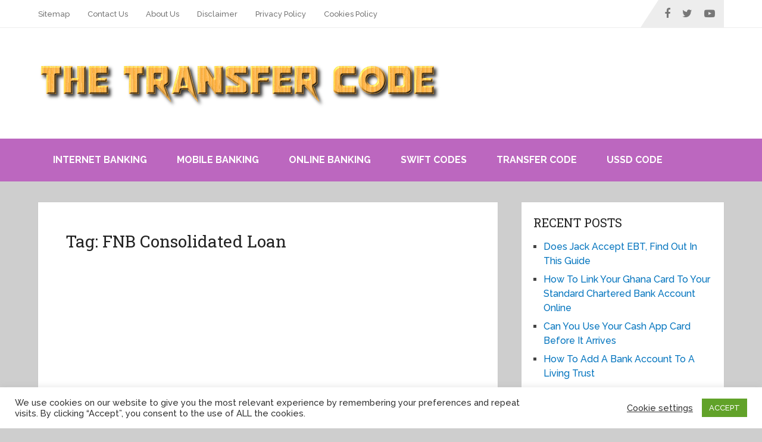

--- FILE ---
content_type: text/html; charset=utf-8
request_url: https://www.google.com/recaptcha/api2/aframe
body_size: 265
content:
<!DOCTYPE HTML><html><head><meta http-equiv="content-type" content="text/html; charset=UTF-8"></head><body><script nonce="25oxI0_IYFq3a0nSi_DFAA">/** Anti-fraud and anti-abuse applications only. See google.com/recaptcha */ try{var clients={'sodar':'https://pagead2.googlesyndication.com/pagead/sodar?'};window.addEventListener("message",function(a){try{if(a.source===window.parent){var b=JSON.parse(a.data);var c=clients[b['id']];if(c){var d=document.createElement('img');d.src=c+b['params']+'&rc='+(localStorage.getItem("rc::a")?sessionStorage.getItem("rc::b"):"");window.document.body.appendChild(d);sessionStorage.setItem("rc::e",parseInt(sessionStorage.getItem("rc::e")||0)+1);localStorage.setItem("rc::h",'1768663285518');}}}catch(b){}});window.parent.postMessage("_grecaptcha_ready", "*");}catch(b){}</script></body></html>